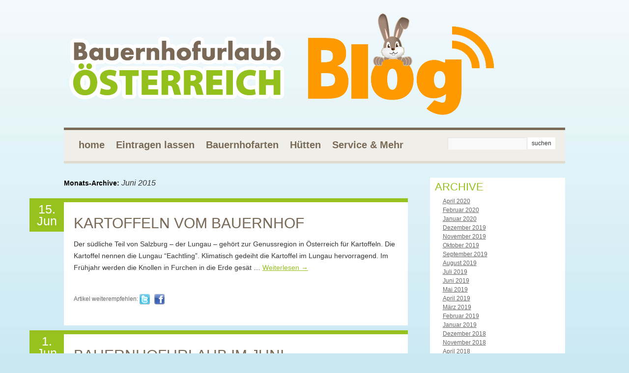

--- FILE ---
content_type: text/html; charset=UTF-8
request_url: https://blog.bauernhofurlaub-oesterreich.at/2015/06/
body_size: 4702
content:
<!DOCTYPE html>
<html lang="de-DE">
<head>
<meta charset="UTF-8" />
<title>Juni | 2015 | Bauernhofurlaub Österreich Blog</title>
<link rel="profile" href="https://gmpg.org/xfn/11" />
<link rel="stylesheet" type="text/css" media="all" href="https://blog.bauernhofurlaub-oesterreich.at/wp-content/themes/netcontact/style.css" />
<link rel="pingback" href="https://blog.bauernhofurlaub-oesterreich.at/xmlrpc.php" />
<link rel="alternate" type="application/rss+xml" title="Bauernhofurlaub Österreich Blog &raquo; Feed" href="https://blog.bauernhofurlaub-oesterreich.at/feed/" />
<link rel="alternate" type="application/rss+xml" title="Bauernhofurlaub Österreich Blog &raquo; Kommentar-Feed" href="https://blog.bauernhofurlaub-oesterreich.at/comments/feed/" />
<link rel='stylesheet' id='slb_core-css'  href='https://blog.bauernhofurlaub-oesterreich.at/wp-content/plugins/simple-lightbox/client/css/app.css?ver=2.3.1' type='text/css' media='all' />
<script type='text/javascript' src='https://blog.bauernhofurlaub-oesterreich.at/wp-includes/js/jquery/jquery.js?ver=1.11.0'></script>
<script type='text/javascript' src='https://blog.bauernhofurlaub-oesterreich.at/wp-includes/js/jquery/jquery-migrate.min.js?ver=1.2.1'></script>
<script type='text/javascript' src='https://blog.bauernhofurlaub-oesterreich.at/wp-content/plugins/menubar/templates/Superfish/superfish.js?ver=3.9.34'></script>
<link rel="EditURI" type="application/rsd+xml" title="RSD" href="https://blog.bauernhofurlaub-oesterreich.at/xmlrpc.php?rsd" />
<link rel="wlwmanifest" type="application/wlwmanifest+xml" href="https://blog.bauernhofurlaub-oesterreich.at/wp-includes/wlwmanifest.xml" /> 
<meta name="generator" content="WordPress 3.9.34" />

<!-- WP Menubar 5.1: start CSS -->
<link rel="stylesheet" href="https://blog.bauernhofurlaub-oesterreich.at/wp-content/plugins/menubar/templates/Basic_46/b-blue.css" type="text/css" media="screen" />
<link rel="stylesheet" href="https://blog.bauernhofurlaub-oesterreich.at/wp-content/plugins/menubar/templates/Basic_46/b-red.css" type="text/css" media="screen" />
<!-- WP Menubar 5.1: end CSS -->
</head>

<body class="archive date">
<div id="wrapper" class="hfeed">
	<div id="header">
<div id="suchfelde">
<form id="searchform" method="get" action="https://blog.bauernhofurlaub-oesterreich.at">
    <div>
       <input type="text" name="s" id="s" />
       <input type="submit" value="suchen" id="vers" />
    </div>
</form>
</div>
	</div><!-- #header -->
	<div id="navii"><!-- WP Menubar 5.1: start menu LFN, template Basic_46, CSS b-blue.css -->

<div class="b-blue-before"></div>
<div class="b-blue">
<a  href="https://blog.bauernhofurlaub-oesterreich.at" >home</a>
<a  href="https://www.bauernhofurlaub-oesterreich.at/bauernhof-eintragen.html" >Eintragen lassen</a>
<a  href="https://www.bauernhofurlaub-oesterreich.at/bauernhoefe-oesterreich.html" >Bauernhofarten</a>
<a  href="https://www.bauernhofurlaub-oesterreich.at/alm-chalets.html" >Hütten</a>
<a  href="https://www.bauernhofurlaub-oesterreich.at/agenturleistungen.html" >Service & Mehr</a>

</div>
<div class="b-blue-after"></div>
<!-- WP Menubar 5.1: end menu LFN, template Basic_46, CSS b-blue.css -->
</div>
<div id="main">

		<div id="container">
			<div id="content" role="main">


			<h1 class="page-title">
				Monats-Archive: <span>Juni 2015</span>			</h1>






			<div id="post-138" class="post-138 post type-post status-publish format-standard hentry category-allgemein tag-kartoffeln tag-lungauer-eachtling tag-urlaub-im-lungau tag-wandern-im-lungau">
			<div class="article-header">
				<h2 class="entry-title"><a href="https://blog.bauernhofurlaub-oesterreich.at/kartoffeln-vom-bauernhof/" title="Permalink zu Kartoffeln vom Bauernhof" rel="bookmark">Kartoffeln vom Bauernhof</a></h2>
				<small>15. Jun <!-- by s.dedic --></small>
			</div>

				<div class="entry-summary">
				<p>Der südliche Teil von Salzburg &#8211; der Lungau &#8211; gehört zur Genussregion in Österreich für Kartoffeln. Die Kartoffel nennen die Lungau &#8220;Eachtling&#8221;. Klimatisch gedeiht die Kartoffel im Lungau hervorragend. Im Frühjahr werden die Knollen in Furchen in die Erde gesät &hellip; <a href="https://blog.bauernhofurlaub-oesterreich.at/kartoffeln-vom-bauernhof/">Weiterlesen <span class="meta-nav">&rarr;</span></a></p>
			</div><!-- .entry-summary -->
	
			<div class="social-media">
				<div class="empfehlen">
					<span>Artikel weiterempfehlen:&nbsp;</span>
					
					<a href="http://www.twitter.com/home?status=https://blog.bauernhofurlaub-oesterreich.at/kartoffeln-vom-bauernhof/" target="_blank" class="twittern">Artikel auf Twitter teilen</a>
					<a href="http://www.facebook.com/share.php?u=https://blog.bauernhofurlaub-oesterreich.at/kartoffeln-vom-bauernhof/" target="_blank" class="facebook-weiterempfehlen">Artikel auf Facebook teilen</a>
				</div>

				<div class="gefaellt-mir">
					<iframe src="http://www.facebook.com/plugins/like.php?href=https://blog.bauernhofurlaub-oesterreich.at/kartoffeln-vom-bauernhof/&amp;layout=standard&amp;show_faces=false&amp;&amp;action=like&amp;colorscheme=light&amp;height=25" scrolling="no" frameborder="0" style="border:none; height:26px;" allowTransparency="true"></iframe>
				</div>

					<span class="kommentare">
						<a href="https://blog.bauernhofurlaub-oesterreich.at/kartoffeln-vom-bauernhof/#respond" title="Kommentiere Kartoffeln vom Bauernhof">&#187; Kommentar verfassen</a>					</span>
			</div>
			<p class="postmetadata">
				<span class="tags-links">
					<span class="tags">Tags:</span> <a href="https://blog.bauernhofurlaub-oesterreich.at/tag/kartoffeln/" rel="tag">Kartoffeln</a>, <a href="https://blog.bauernhofurlaub-oesterreich.at/tag/lungauer-eachtling/" rel="tag">Lungauer Eachtling</a>, <a href="https://blog.bauernhofurlaub-oesterreich.at/tag/urlaub-im-lungau/" rel="tag">Urlaub im Lungau</a>, <a href="https://blog.bauernhofurlaub-oesterreich.at/tag/wandern-im-lungau/" rel="tag">Wandern im Lungau</a> 
				</span>	
				<br/>
				<span class="kategorie-bearbeiten">	
					<span class="kategorie">Kategorie:</span> <a href="https://blog.bauernhofurlaub-oesterreich.at/category/allgemein/" title="Alle Beiträge in Allgemein ansehen" rel="category tag">Allgemein</a>    
				</span>
			</p>
	
	


		</div><!-- #post-## -->

		
	


			<div id="post-135" class="post-135 post type-post status-publish format-standard hentry category-allgemein tag-bauernhofurlaub-oesterreich tag-heuernte-am-bauernhof tag-hochalmen tag-wandern-am-bauernhof">
			<div class="article-header">
				<h2 class="entry-title"><a href="https://blog.bauernhofurlaub-oesterreich.at/bauernhofurlaub-im-juni/" title="Permalink zu Bauernhofurlaub im Juni" rel="bookmark">Bauernhofurlaub im Juni</a></h2>
				<small>1. Jun <!-- by s.dedic --></small>
			</div>

				<div class="entry-summary">
				<p>Was erwartet die Gäste bei einem Bauernhofurlaub im Juni! Die längsten Tage im Jahr, die kürzesten Nächte, sonnenreich &#8211; grüne, saftige Wiesen, zufriedene Tiere auf der Weide. Die Lämmer haben den Stall verlassen und grasen bereits gemütlich mit der Herde &hellip; <a href="https://blog.bauernhofurlaub-oesterreich.at/bauernhofurlaub-im-juni/">Weiterlesen <span class="meta-nav">&rarr;</span></a></p>
			</div><!-- .entry-summary -->
	
			<div class="social-media">
				<div class="empfehlen">
					<span>Artikel weiterempfehlen:&nbsp;</span>
					
					<a href="http://www.twitter.com/home?status=https://blog.bauernhofurlaub-oesterreich.at/bauernhofurlaub-im-juni/" target="_blank" class="twittern">Artikel auf Twitter teilen</a>
					<a href="http://www.facebook.com/share.php?u=https://blog.bauernhofurlaub-oesterreich.at/bauernhofurlaub-im-juni/" target="_blank" class="facebook-weiterempfehlen">Artikel auf Facebook teilen</a>
				</div>

				<div class="gefaellt-mir">
					<iframe src="http://www.facebook.com/plugins/like.php?href=https://blog.bauernhofurlaub-oesterreich.at/bauernhofurlaub-im-juni/&amp;layout=standard&amp;show_faces=false&amp;&amp;action=like&amp;colorscheme=light&amp;height=25" scrolling="no" frameborder="0" style="border:none; height:26px;" allowTransparency="true"></iframe>
				</div>

					<span class="kommentare">
						<a href="https://blog.bauernhofurlaub-oesterreich.at/bauernhofurlaub-im-juni/#respond" title="Kommentiere Bauernhofurlaub im Juni">&#187; Kommentar verfassen</a>					</span>
			</div>
			<p class="postmetadata">
				<span class="tags-links">
					<span class="tags">Tags:</span> <a href="https://blog.bauernhofurlaub-oesterreich.at/tag/bauernhofurlaub-oesterreich/" rel="tag">Bauernhofurlaub Österreich</a>, <a href="https://blog.bauernhofurlaub-oesterreich.at/tag/heuernte-am-bauernhof/" rel="tag">Heuernte am Bauernhof</a>, <a href="https://blog.bauernhofurlaub-oesterreich.at/tag/hochalmen/" rel="tag">Hochalmen</a>, <a href="https://blog.bauernhofurlaub-oesterreich.at/tag/wandern-am-bauernhof/" rel="tag">Wandern am Bauernhof</a> 
				</span>	
				<br/>
				<span class="kategorie-bearbeiten">	
					<span class="kategorie">Kategorie:</span> <a href="https://blog.bauernhofurlaub-oesterreich.at/category/allgemein/" title="Alle Beiträge in Allgemein ansehen" rel="category tag">Allgemein</a>    
				</span>
			</p>
	
	


		</div><!-- #post-## -->

		
	


			</div><!-- #content -->
		</div><!-- #container -->


		<div id="primary" class="widget-area" role="complementary">
			<ul class="xoxo">

<li id="archives-2" class="widget-container widget_archive"><h3 class="widget-title">Archive</h3>		<ul>
	<li><a href='https://blog.bauernhofurlaub-oesterreich.at/2020/04/'>April 2020</a></li>
	<li><a href='https://blog.bauernhofurlaub-oesterreich.at/2020/02/'>Februar 2020</a></li>
	<li><a href='https://blog.bauernhofurlaub-oesterreich.at/2020/01/'>Januar 2020</a></li>
	<li><a href='https://blog.bauernhofurlaub-oesterreich.at/2019/12/'>Dezember 2019</a></li>
	<li><a href='https://blog.bauernhofurlaub-oesterreich.at/2019/11/'>November 2019</a></li>
	<li><a href='https://blog.bauernhofurlaub-oesterreich.at/2019/10/'>Oktober 2019</a></li>
	<li><a href='https://blog.bauernhofurlaub-oesterreich.at/2019/09/'>September 2019</a></li>
	<li><a href='https://blog.bauernhofurlaub-oesterreich.at/2019/08/'>August 2019</a></li>
	<li><a href='https://blog.bauernhofurlaub-oesterreich.at/2019/07/'>Juli 2019</a></li>
	<li><a href='https://blog.bauernhofurlaub-oesterreich.at/2019/06/'>Juni 2019</a></li>
	<li><a href='https://blog.bauernhofurlaub-oesterreich.at/2019/05/'>Mai 2019</a></li>
	<li><a href='https://blog.bauernhofurlaub-oesterreich.at/2019/04/'>April 2019</a></li>
	<li><a href='https://blog.bauernhofurlaub-oesterreich.at/2019/03/'>März 2019</a></li>
	<li><a href='https://blog.bauernhofurlaub-oesterreich.at/2019/02/'>Februar 2019</a></li>
	<li><a href='https://blog.bauernhofurlaub-oesterreich.at/2019/01/'>Januar 2019</a></li>
	<li><a href='https://blog.bauernhofurlaub-oesterreich.at/2018/12/'>Dezember 2018</a></li>
	<li><a href='https://blog.bauernhofurlaub-oesterreich.at/2018/11/'>November 2018</a></li>
	<li><a href='https://blog.bauernhofurlaub-oesterreich.at/2018/04/'>April 2018</a></li>
	<li><a href='https://blog.bauernhofurlaub-oesterreich.at/2018/03/'>März 2018</a></li>
	<li><a href='https://blog.bauernhofurlaub-oesterreich.at/2017/09/'>September 2017</a></li>
	<li><a href='https://blog.bauernhofurlaub-oesterreich.at/2017/08/'>August 2017</a></li>
	<li><a href='https://blog.bauernhofurlaub-oesterreich.at/2017/07/'>Juli 2017</a></li>
	<li><a href='https://blog.bauernhofurlaub-oesterreich.at/2017/05/'>Mai 2017</a></li>
	<li><a href='https://blog.bauernhofurlaub-oesterreich.at/2017/01/'>Januar 2017</a></li>
	<li><a href='https://blog.bauernhofurlaub-oesterreich.at/2016/12/'>Dezember 2016</a></li>
	<li><a href='https://blog.bauernhofurlaub-oesterreich.at/2016/10/'>Oktober 2016</a></li>
	<li><a href='https://blog.bauernhofurlaub-oesterreich.at/2016/08/'>August 2016</a></li>
	<li><a href='https://blog.bauernhofurlaub-oesterreich.at/2016/06/'>Juni 2016</a></li>
	<li><a href='https://blog.bauernhofurlaub-oesterreich.at/2016/05/'>Mai 2016</a></li>
	<li><a href='https://blog.bauernhofurlaub-oesterreich.at/2016/04/'>April 2016</a></li>
	<li><a href='https://blog.bauernhofurlaub-oesterreich.at/2016/03/'>März 2016</a></li>
	<li><a href='https://blog.bauernhofurlaub-oesterreich.at/2016/02/'>Februar 2016</a></li>
	<li><a href='https://blog.bauernhofurlaub-oesterreich.at/2016/01/'>Januar 2016</a></li>
	<li><a href='https://blog.bauernhofurlaub-oesterreich.at/2015/11/'>November 2015</a></li>
	<li><a href='https://blog.bauernhofurlaub-oesterreich.at/2015/10/'>Oktober 2015</a></li>
	<li><a href='https://blog.bauernhofurlaub-oesterreich.at/2015/08/'>August 2015</a></li>
	<li><a href='https://blog.bauernhofurlaub-oesterreich.at/2015/07/'>Juli 2015</a></li>
	<li><a href='https://blog.bauernhofurlaub-oesterreich.at/2015/06/'>Juni 2015</a></li>
	<li><a href='https://blog.bauernhofurlaub-oesterreich.at/2015/05/'>Mai 2015</a></li>
	<li><a href='https://blog.bauernhofurlaub-oesterreich.at/2015/04/'>April 2015</a></li>
	<li><a href='https://blog.bauernhofurlaub-oesterreich.at/2015/03/'>März 2015</a></li>
	<li><a href='https://blog.bauernhofurlaub-oesterreich.at/2015/02/'>Februar 2015</a></li>
	<li><a href='https://blog.bauernhofurlaub-oesterreich.at/2015/01/'>Januar 2015</a></li>
	<li><a href='https://blog.bauernhofurlaub-oesterreich.at/2014/12/'>Dezember 2014</a></li>
	<li><a href='https://blog.bauernhofurlaub-oesterreich.at/2014/11/'>November 2014</a></li>
	<li><a href='https://blog.bauernhofurlaub-oesterreich.at/2014/10/'>Oktober 2014</a></li>
	<li><a href='https://blog.bauernhofurlaub-oesterreich.at/2014/09/'>September 2014</a></li>
	<li><a href='https://blog.bauernhofurlaub-oesterreich.at/2014/08/'>August 2014</a></li>
	<li><a href='https://blog.bauernhofurlaub-oesterreich.at/2014/07/'>Juli 2014</a></li>
		</ul>
</li><li id="calendar-2" class="widget-container widget_calendar"><div id="calendar_wrap"><table id="wp-calendar">
	<caption>Juni 2015</caption>
	<thead>
	<tr>
		<th scope="col" title="Montag">M</th>
		<th scope="col" title="Dienstag">D</th>
		<th scope="col" title="Mittwoch">M</th>
		<th scope="col" title="Donnerstag">D</th>
		<th scope="col" title="Freitag">F</th>
		<th scope="col" title="Samstag">S</th>
		<th scope="col" title="Sonntag">S</th>
	</tr>
	</thead>

	<tfoot>
	<tr>
		<td colspan="3" id="prev"><a href="https://blog.bauernhofurlaub-oesterreich.at/2015/05/" title="Zeige Beiträge für Mai 2015">&laquo; Mai</a></td>
		<td class="pad">&nbsp;</td>
		<td colspan="3" id="next"><a href="https://blog.bauernhofurlaub-oesterreich.at/2015/07/" title="Zeige Beiträge für Juli 2015">Jul &raquo;</a></td>
	</tr>
	</tfoot>

	<tbody>
	<tr><td><a href="https://blog.bauernhofurlaub-oesterreich.at/2015/06/01/" title="Bauernhofurlaub im Juni">1</a></td><td>2</td><td>3</td><td>4</td><td>5</td><td>6</td><td>7</td>
	</tr>
	<tr>
		<td>8</td><td>9</td><td>10</td><td>11</td><td>12</td><td>13</td><td>14</td>
	</tr>
	<tr>
		<td><a href="https://blog.bauernhofurlaub-oesterreich.at/2015/06/15/" title="Kartoffeln vom Bauernhof">15</a></td><td>16</td><td>17</td><td>18</td><td>19</td><td>20</td><td>21</td>
	</tr>
	<tr>
		<td>22</td><td>23</td><td>24</td><td>25</td><td>26</td><td>27</td><td>28</td>
	</tr>
	<tr>
		<td>29</td><td>30</td>
		<td class="pad" colspan="5">&nbsp;</td>
	</tr>
	</tbody>
	</table></div></li><li id="text-2" class="widget-container widget_text">			<div class="textwidget">[custom-facebook-feed]</div>
		</li>			</ul>
		</div><!-- #primary .widget-area -->

	</div><!-- #main -->

	<div id="footer" role="contentinfo">
	<div class="inside">
    <div id="hassse"><img src="https://blog.bauernhofurlaub-oesterreich.at/wp-content/themes/netcontact/images/hase.png" width="221" height="295" alt="Hase" /></div>
    <div id="copy"><a href="https://www.netcontact.at" target="_blank" title="team netcontact.at"><img src="https://blog.bauernhofurlaub-oesterreich.at/wp-content/themes/netcontact/images/copy.png" width="120" height="20" alt="team netcontact.at" /></a></div>
    <div class="logo-kl"><img src="https://blog.bauernhofurlaub-oesterreich.at/wp-content/themes/netcontact/images/logo-kl.png" width="171" height="45" alt="Logo" /></div><br />
    <p id="footermenu">Gewerbestraße 594, 5582 St. Michael, Tel.: +43 (0) 664 - 44 10 714 <br />
E-Mail: <a href="mailto:info@bauernhofurlaub-oesterreich.at">info@bauernhofurlaub-oesterreich.at</a>, Web: <a href="https://www.bauernhofurlaub-oesterreich.at">www.bauernhofurlaub-oesterreich.at</a></p>

<div id="fooindi"><!-- WP Menubar 5.1: start menu Footer, template Basic_46, CSS b-red.css -->

<div class="b-red-before"></div>
<div class="b-red">
<a  href="https://blog.bauernhofurlaub-oesterreich.at" >Home</a>
<a  href="https://www.bauernhofurlaub-oesterreich.at/bauernhof-eintragen.html" >Eintragen lassen</a>
<a  href="https://www.bauernhofurlaub-oesterreich.at/bauernhoefe-oesterreich.html" >Bauernhofarten</a>
<a  href="https://www.bauernhofurlaub-oesterreich.at/alm-chalets.html" >Hütten</a>
<a  href="https://www.bauernhofurlaub-oesterreich.at/agenturleistungen.html" >Service & mehr</a>

</div>
<div class="b-red-after"></div>
<!-- WP Menubar 5.1: end menu Footer, template Basic_46, CSS b-red.css -->
 </div>
</div>

</div><!-- #footer -->

</div><!-- #wrapper -->

<script type='text/javascript' src='https://blog.bauernhofurlaub-oesterreich.at/wp-content/plugins/simple-lightbox/client/js/prod/lib.core.js?ver=2.3.1'></script>
<script type='text/javascript' src='https://blog.bauernhofurlaub-oesterreich.at/wp-content/plugins/simple-lightbox/client/js/prod/lib.view.js?ver=2.3.1'></script>
<script type='text/javascript' src='https://blog.bauernhofurlaub-oesterreich.at/wp-content/plugins/simple-lightbox/themes/baseline/js/prod/client.js?ver=2.3.1'></script>
<script type='text/javascript' src='https://blog.bauernhofurlaub-oesterreich.at/wp-content/plugins/simple-lightbox/themes/default/js/prod/client.js?ver=2.3.1'></script>
<script type='text/javascript' src='https://blog.bauernhofurlaub-oesterreich.at/wp-content/plugins/simple-lightbox/template-tags/item/js/prod/tag.item.js?ver=2.3.1'></script>
<script type='text/javascript' src='https://blog.bauernhofurlaub-oesterreich.at/wp-content/plugins/simple-lightbox/template-tags/ui/js/prod/tag.ui.js?ver=2.3.1'></script>
<script type='text/javascript' src='https://blog.bauernhofurlaub-oesterreich.at/wp-content/plugins/simple-lightbox/content-handlers/image/js/prod/handler.image.js?ver=2.3.1'></script>
<script type="text/javascript" id="slb_footer">/* <![CDATA[ */if ( !!window.jQuery ) {(function($){$(document).ready(function(){if ( !!window.SLB && SLB.has_child('View.init') ) { SLB.View.init({"ui_autofit":true,"ui_animate":true,"slideshow_autostart":true,"slideshow_duration":"6","group_loop":true,"ui_overlay_opacity":"0.8","ui_title_default":false,"theme_default":"slb_default","ui_labels":{"loading":"Loading","close":"Close","nav_next":"Next","nav_prev":"Previous","slideshow_start":"Start slideshow","slideshow_stop":"Stop slideshow","group_status":"Item %current% of %total%"}}); }
if ( !!window.SLB && SLB.has_child('View.assets') ) { {$.extend(SLB.View.assets, {"https:\/\/blog.bauernhofurlaub-oesterreich.at\/wp-content\/uploads\/2015\/05\/Eachtlingklauben1-2.jpg":{"id":140,"_entries":[],"type":"image","source":"https:\/\/blog.bauernhofurlaub-oesterreich.at\/wp-content\/uploads\/2015\/05\/Eachtlingklauben1-2.jpg","internal":true,"sizes":{"thumbnail":{"file":"Eachtlingklauben1-2-150x150.jpg","width":150,"height":150,"mime-type":"image\/jpeg"},"medium":{"file":"Eachtlingklauben1-2-300x199.jpg","width":300,"height":199,"mime-type":"image\/jpeg"},"large":{"file":"Eachtlingklauben1-2-1024x681.jpg","width":1024,"height":681,"mime-type":"image\/jpeg"},"post-thumbnail":{"file":"Eachtlingklauben1-2-940x198.jpg","width":940,"height":198,"mime-type":"image\/jpeg"},"original":{"file":"2015\/05\/Eachtlingklauben1-2.jpg","width":1063,"height":707}},"image_meta":{"aperture":0,"credit":"","camera":"","caption":"","created_timestamp":0,"copyright":"","focal_length":0,"iso":0,"shutter_speed":0,"title":""},"description":"","title":"Eachtlingklauben1 (2)","caption":""},"https:\/\/blog.bauernhofurlaub-oesterreich.at\/wp-content\/uploads\/2015\/05\/Wildbachhuette009.jpg":{"id":136,"_entries":[],"type":"image","source":"https:\/\/blog.bauernhofurlaub-oesterreich.at\/wp-content\/uploads\/2015\/05\/Wildbachhuette009.jpg","internal":true,"sizes":{"thumbnail":{"file":"Wildbachhuette009-150x150.jpg","width":150,"height":150,"mime-type":"image\/jpeg"},"medium":{"file":"Wildbachhuette009-199x300.jpg","width":199,"height":300,"mime-type":"image\/jpeg"},"large":{"file":"Wildbachhuette009-682x1024.jpg","width":682,"height":1024,"mime-type":"image\/jpeg"},"post-thumbnail":{"file":"Wildbachhuette009-787x198.jpg","width":787,"height":198,"mime-type":"image\/jpeg"},"original":{"file":"2015\/05\/Wildbachhuette009.jpg","width":787,"height":1181}},"image_meta":{"aperture":8,"credit":"","camera":"Canon EOS 5D","caption":"","created_timestamp":946776250,"copyright":"","focal_length":"17","iso":"125","shutter_speed":"0.00125","title":""},"description":"","title":"Wildbachhuette009","caption":""}});} }
/* THM */
if ( !!window.SLB && SLB.has_child('View.extend_theme') ) { SLB.View.extend_theme('slb_baseline',{"name":"Baseline","parent":"","styles":[{"handle":"base","uri":"https:\/\/blog.bauernhofurlaub-oesterreich.at\/wp-content\/plugins\/simple-lightbox\/themes\/baseline\/css\/style.css","deps":[]}],"layout_raw":"<div class=\"slb_container\"><div class=\"slb_content\">{{item.content}}<div class=\"slb_nav\"><span class=\"slb_prev\">{{ui.nav_prev}}<\/span><span class=\"slb_next\">{{ui.nav_next}}<\/span><\/div><div class=\"slb_controls\"><span class=\"slb_close\">{{ui.close}}<\/span><span class=\"slb_slideshow\">{{ui.slideshow_control}}<\/span><\/div><div class=\"slb_loading\">{{ui.loading}}<\/div><\/div><div class=\"slb_details\"><div class=\"inner\"><div class=\"slb_data\"><div class=\"slb_data_content\"><span class=\"slb_data_title\">{{item.title}}<\/span><span class=\"slb_group_status\">{{ui.group_status}}<\/span><div class=\"slb_data_desc\">{{item.description}}<\/div><\/div><\/div><div class=\"slb_nav\"><span class=\"slb_prev\">{{ui.nav_prev}}<\/span><span class=\"slb_next\">{{ui.nav_next}}<\/span><\/div><\/div><\/div><\/div>"}); }if ( !!window.SLB && SLB.has_child('View.extend_theme') ) { SLB.View.extend_theme('slb_default',{"name":"Default (Light)","parent":"slb_baseline","styles":[{"handle":"font","uri":"https:\/\/fonts.googleapis.com\/css?family=Yanone+Kaffeesatz","deps":[]},{"handle":"base","uri":"https:\/\/blog.bauernhofurlaub-oesterreich.at\/wp-content\/plugins\/simple-lightbox\/themes\/default\/css\/style.css","deps":[]}]}); }})})(jQuery);}/* ]]> */</script>
<script type="text/javascript" id="slb_context">/* <![CDATA[ */if ( !!window.jQuery ) {(function($){$(document).ready(function(){if ( !!window.SLB ) { {$.extend(SLB, {"context":["public","user_guest"]});} }})})(jQuery);}/* ]]> */</script>
</body>
</html>


--- FILE ---
content_type: text/css
request_url: https://blog.bauernhofurlaub-oesterreich.at/wp-content/themes/netcontact/style.css
body_size: 6477
content:
/*
Theme Name: Design FNL
Theme URI: http://wordpress.org/
Description: Design FNL von netcontact.at
Author: netcontact.at Team
Version: 1.0
*/


/* Reset default browser CSS. Based on work by Eric Meyer: http://meyerweb.com/eric/tools/css/reset/index.html
-------------------------------------------------------------- */

html, body, div, span, applet, object, iframe,
h1, h2, h3, h4, h5, h6, p, blockquote, pre,
a, abbr, acronym, address, big, cite, code,
del, dfn, em, font, img, ins, kbd, q, s, samp,
small, strike, strong, sub, sup, tt, var,
b, u, i, center,
dl, dt, dd, ol, ul, li,
fieldset, form, label, legend,
table, caption, tbody, tfoot, thead, tr, th, td {
	margin: 0;
	padding: 0;
	border: 0;
	vertical-align: baseline;
	background: transparent;
}
body {
	line-height: 1;

}
h1, h2, h3, h4, h5, h6 {
	font-weight: normal;
	clear: both;
}
ol, ul {
	list-style: none;
}
blockquote {
	quotes: none;
}
blockquote:before, blockquote:after {
	content: '';
	content: none;
}
del {
	text-decoration: line-through;
}
/* tables still need 'cellspacing="0"' in the markup */
table {
	border-collapse: collapse;
	border-spacing: 0;
}
a img { border: none; }



/*
LAYOUT: Two columns
DESCRIPTION: Two-column fixed layout with one sidebar right of content
*/

#container {
	float: left;
	/* margin: 0 -240px 0 0; */
	width: 700px;
	margin-top:22px;
	display:block;
	padding-right:5px;
	margin-bottom:35px;
}
#content {
	width:660px;
	display:inline;
}
#primary,
#secondary {
	float: right;
	overflow: hidden;
	width: 275px;
}
#primary {
	margin-bottom:80px;
}
#secondary {
	clear: left;
}
#footer {
	clear: both;
	width: 100%;
	height:190px;
	margin-right:auto;
	margin-left:auto;
	border-bottom:30px solid #FFF;
}
#footer p a {
	color:#FFFFFF;
}
#footer .inside {
	width:1020px;
	margin-right:auto;
	margin-left:auto;
	text-align:left;
	position:relative;
	border-top:3px solid #FFF;
	}

/*
LAYOUT: One column, no sidebar
DESCRIPTION: One centered column with no sidebar
*/

.one-column #content {
	margin: 0 auto;
	width: 700px;
}

/*
LAYOUT: Full width, no sidebar
DESCRIPTION: Full width content with no sidebar; used for attachment pages
*/

.single-attachment #content {
	margin: 0 auto;
	width: 900px;
}


/* =Fonts
-------------------------------------------------------------- */
body,
input,
textarea,
.page-title span,
.pingback a.url {
	font-family: Arial;
}

h3#comments-title,
h3#reply-title,
#access .menu,
#access div.menu ul,
#cancel-comment-reply-link,
.form-allowed-tags,
#site-info,
#site-title,
#wp-calendar,
.comment-meta,
.comment-body tr th,
.comment-body thead th,
.entry-content label,
.entry-content tr th,
.entry-content thead th,
.entry-meta,
.entry-title,
.entry-utility,
#respond label,
.navigation,
.page-title,
.pingback p,
.reply,
.widget-title,
.wp-caption-text,
input[type=submit]
{
	font-family: Arial;
}
pre {
	font-family: Arial;
}
code {
	font-family: Arial;
}



/* =Structure
-------------------------------------------------------------- */

/* The main theme structure */
#access .menu-header,
div.menu,
#colophon,
#branding,
#main,
#wrapper {
	margin: 0 auto;
	width: 100%;

}
#main {
	padding-bottom:20px;
	width:1020px;
	margin-left:auto;
	margin-right:auto;
	}
#wrapper {
}

/* Structure the footer area */
#footer-widget-area {
	overflow: hidden;
}
#footer-widget-area .widget-area {
	float: left;
	margin-right: 20px;
	width: 220px;
}
#footer-widget-area #fourth {
	margin-right: 0;
}
#site-info {
	float: left;
	width: 700px;
	font-weight: bold;
	font-size: 14px;
}
#site-generator {
	float: right;
	width: 220px;
}

.hfeed {
	background-image:url(images/bg.png);
	background-repeat:repeat-x;
	background-position:bottom center;
	width:100%;
	}

/* =Global Elements
-------------------------------------------------------------- */

/* Main global 'theme' and typographic styles  */
body {
	background: #EEE1CA;
	background-image:url(images/hg.jpg);
	background-repeat:repeat-x;
	background-color:#C8E8F2;
}

body,
input,
textarea {
	color: #666;
	font-size: 12px;
	line-height: 18px;
}
hr {
	background-color: #E7E7E7;
	border:0;
	height: 1px;
	margin-bottom: 18px;
	clear:both;
}

/* Text elements */
p {
	margin-bottom: 18px;
}
ul {
	list-style: square;
	margin: 0 0 18px 1.5em;
}
ol {
	list-style: decimal;
	margin: 0 0 18px 1.5em;
}
ol ol {
	list-style:upper-alpha;
}
ol ol ol {
	list-style:lower-roman;
}
ol ol ol ol {
	list-style:lower-alpha;
}
ul ul,
ol ol,
ul ol,
ol ul {
	margin-bottom:0;
}
dl {
	margin:0 0 24px 0;
}
dt {
	font-weight: bold;
}
dd {
	margin-bottom: 18px;
}
strong {
	font-weight: bold;
}
cite,
em,
i {
	font-style: italic;
}
big {
	font-size: 131.25%;
}
ins {
	background: #ffc;
	text-decoration: none;
}
blockquote {
	font-style: italic;
	padding: 0 3em;
}
blockquote cite,
blockquote em,
blockquote i {
	font-style: normal;
}
pre {
	background: #f7f7f7;
	color: #222;
	line-height: 18px;
	margin-bottom: 18px;
	padding: 1.5em;
}
abbr,
acronym {
	border-bottom: 1px dotted #666;
	cursor: help;
}

sup,
sub {
	height: 0;
	line-height: 1;
	vertical-align: baseline;
	position: relative;
}
sup {
	bottom: 1ex;
}
sub {
	top: .5ex;
}
input[type="text"],
textarea {
	padding: 2px;
	background: #f9f9f9;
	border: 1px solid #ccc;
	box-shadow: inset 1px 1px 1px rgba(0,0,0,0.1);
	-moz-box-shadow: inset 1px 1px 1px rgba(0,0,0,0.1);
	-webkit-box-shadow: inset 1px 1px 1px rgba(0,0,0,0.1);
}
a:link {
	color:#96C11F;
	text-decoration:underline;
}
a:visited {
	color:#96C11F;
	text-decoration:underline;
}
a:active,
a:hover {
	color: #96C11F;
	text-decoration:underline;
}

/* Text meant only for screen readers */
.screen-reader-text {
	position: absolute;
	left: -9000px;
}



/* =Header
-------------------------------------------------------------- */

#header {
	height:250px;
	background:url("images/header.png") no-repeat top left;
	position:relative;
	width:1020px;
	margin-left:auto;
	margin-right:auto;
}
#headerlogo {

	height:109px;
	width:222px;
	display:block;
	position:absolute;
	top:38px;
	left:21px;
	text-indent:-19999px;
	outline:none;
}
#find-us {
	background:url("images/find-us-on-facebook.png") no-repeat top left;
	height:75px;
	width:75px;
	display:block;
	outline:none;
	text-indent:-19999px;
	position:absolute;
	top:200px;
	left:20px;
}
#topimage {
	position:absolute;
	right:67px;
	top:15px;
}
#header-menu {
	position:absolute;
	bottom:10px;
	left:20px;
	height:19px;
	display:block;
	width:688px;
}
#header-menu a {
	text-indent:-19999px;
	background:url("images/steffner-wallner-header-menu.png") no-repeat top left;
	display:block;
	float:left;
	outline:none;
}
#header-menu a#m_index-blog {
		background-position: 0 0;
		width: 255px;
}
#header-menu a#m_bildergalerie {
		background-position: -294px 0;
		width: 125px;
		margin-left:40px;
}
#header-menu a#m_videos {
		background-position: -462px 0;
		width: 65px;
		margin-left:40px;
}
#header-menu a#m_lage-anreise {
		background-position: -570px 0;
		width: 120px;
		margin-left:35px;
}

#feed-abonnieren {
	position:absolute;
	bottom:0;
	right:0;
	width:257px;
	height:44px;
	background:url("images/feed-background.png") no-repeat 15px 3px;
	line-height:20px;
}
#rss-feed {
	background:url("images/rss-icon.png") no-repeat left center;
	padding-left:20px;
}
#email-abonnieren {
	background:url("images/mail-icon.png") no-repeat left center;
	padding-left:20px;
}
#feed-abonnieren a {
	color:#FFF;
	margin-left:75px;
}
#site-title {
	float: left;
	margin: 0 0 18px 0;
	width: 700px;
	font-size: 30px;
	line-height: 36px;
}
#site-title a {
	color: #000;
	font-weight: bold;
	text-decoration: none;
}
#site-description {
	clear: right;
	float: right;
	font-style: italic;
	margin: 14px 0 18px 0;
	width: 220px;
}

/* This is the custom header image */
#branding img {
	clear: both;
	border-top: 4px solid #000;
	display: block;
	border-bottom: 1px solid #000;
}



/* =Menu
-------------------------------------------------------------- */

#access {
	background: #000;
	margin: 0 auto;
	width: 940px;
	display:block;
	float:left;
}
#access .menu-header,
div.menu {
	font-size: 13px;
	margin-left: 12px;
}
#access .menu-header ul,
div.menu ul {
	list-style: none;
	margin: 0;
}
#access .menu-header li,
div.menu li {
	float:left;
	position: relative;
}
#access a {
	display:block;
	text-decoration:none;
	color:#aaa;
	padding:0 10px;
	line-height:38px;
}
#access ul ul {
	display:none;
	position:absolute;
	top:38px;
	left:0;
	float:left;
	box-shadow: 0px 3px 3px rgba(0,0,0,0.2);
	-moz-box-shadow: 0px 3px 3px rgba(0,0,0,0.2);
	-webkit-box-shadow: 0px 3px 3px rgba(0,0,0,0.2);
	width: 180px;
	z-index: 99999;
}
#access ul ul li {
	min-width: 180px;	
}
#access ul ul ul {
	left:100%;
	top:0;
}
#access ul ul a {
	background:#333;
	height:auto;
	line-height:1em;
	padding:10px;
	width: 160px;
}
#access li:hover > a,
#access ul ul :hover > a {
	color:#fff;
	background:#333;
}
#access ul li:hover > ul {
	display:block;
}
#access ul li.current_page_item > a,
#access ul li.current-menu-ancestor > a,
#access ul li.current-menu-item > a,
#access ul li.current-menu-parent > a {
	color: #fff;
}

* html #access ul li.current_page_item a,
* html #access ul li.current-menu-ancestor a,
* html #access ul li.current-menu-item a,
* html #access ul li.current-menu-parent a,
* html #access ul li a:hover {
	color:#fff;
}

/* =Content
-------------------------------------------------------------- */

#main {

	/* padding: 40px 0 0 0; */
}
#content {
	margin-bottom: 36px;
}
#content,
#content input,
#content textarea {
	color: #333;
	font-size: 12px;
	line-height: 24px;
}
#content p,
#content ul,
#content ol,
#content dd,
#content pre,
#content hr {
	margin-bottom:24px;
}
#content ul ul,
#content ol ol,
#content ul ol,
#content ol ul {
	margin-bottom:0;
}
#content pre,
#content kbd,
#content tt,
#content var {
	font-size: 15px;
	line-height: 21px;
}
#content code {
	font-size: 13px;
}
#content dt,
#content th {
	color: #000;
}
#content h1,
#content h2,
#content h3,
#content h4,
#content h5,
#content h6 {
	color: #000;
	margin: 0 0 20px 0;
	line-height: 1.5em;
}
#content table {
	border: 1px solid #e7e7e7;
	text-align: left;
	margin: 0 -1px 24px 0;
	width: 100%;
}
#content tr th,
#content thead th {
	color: #888;
	font-size: 12px;
	font-weight: bold;
	line-height: 18px;
	padding: 9px 24px;
}
#content tr td {
	border-top: 1px solid #e7e7e7;
	padding: 6px 24px;
}
#content tr.odd td {
	background: #F2F7FC;
}
.hentry {
	margin: 0 0 10px 0;
}
.home .sticky {
	background: #F2F7FC;
	border-top: 4px solid #000;
	padding: 18px 20px;
	margin-left: -20px;
	margin-right: -20px;
}
.single .hentry {
	margin: 0 0 36px 0;
}

.page-title {
	color: #000;
	font-size: 14px;
	font-weight: bold;
	margin: 0 0 36px 0;
}
.page-title span {
	color: #333;
	font-size: 16px;
	font-style: italic;
	font-weight: normal;
}
.page-title a:link,
.page-title a:visited {
	color:#888;
	text-decoration: none;
}
.page-title a:active,
.page-title a:hover {
	color: #4B5916;
}
#content .entry-title {
	color: #796A58;
	font-size: 30px;
	line-height: 1.2em;
	font-weight: normal;
	margin-bottom: 0;
	font-family:Arial;
	margin-left:10px;
	text-transform:uppercase;
	padding-top:25px;
	padding-left:10px;
}
.comment-reply-title {
	color: #796A58;
	font-size: 30px;
	line-height: 1.2em;
	font-weight: normal;
	margin-bottom: 0;
	font-family:Arial;
	text-transform:uppercase;
}



.entry-title a:link,
.entry-title a:visited {
	color:#796A58;
	text-decoration: none;
}
.entry-title a:active,
.entry-title a:hover {
	color: #796A58;
}
.entry-meta {
	color: #888;
	font-size: 12px;
	margin-left:10px;
}
.entry-meta abbr,
.entry-utility abbr {
	border: none;
}
.entry-meta abbr:hover,
.entry-utility abbr:hover {
	border-bottom: 1px dotted #666;
}
.entry-content,
.entry-summary {
	clear: both;
	padding: 12px 10px 0 10px;
	margin-left:10px;
	margin-right:10px;
	font-size:14px;
}
#content .entry-summary p:last-child {
	margin-bottom: 12px;
}
.entry-content fieldset {
	border: 1px solid #E7E7E7;
	margin: 0 0 24px 0;
	padding: 24px;
}
.entry-content fieldset legend {
	background: #fff;
	color: #000;
	font-weight: bold;
	padding: 0 24px;
}
.entry-content input {
	margin: 0 0 24px 0;
}
.entry-content input.file,
.entry-content input.button {
	margin-right: 24px;
}
.entry-content label {
	color: #888;
	font-size: 12px;
}
.entry-content select {
	margin: 0 0 24px 0;
}
.entry-content sup,
.entry-content sub {
	font-size: 10px;
}
.entry-content blockquote.left {
	float: left;
	margin-left: 0;
	margin-right: 24px;
	text-align: right;
	width: 33%;
}
.entry-content blockquote.right {
	float: right;
	margin-left: 24px;
	margin-right: 0;
	text-align: left;
	width: 33%;
}
.page-link {
	color: #000;
	font-weight:bold;
	margin:0 0 22px 0;
	word-spacing:0.5em;
}
.page-link a:link,
.page-link a:visited {
	background: #f1f1f1;
	color:#333;
	font-weight:normal;
	padding:0.5em 0.75em;
	text-decoration:none;
}
.home .sticky .page-link a {
	background: #D9E8F7;
}
.page-link a:active,
.page-link a:hover {
	color: #FF4B33;
}
.page .edit-link {
	clear: both;
	display: block;
}
#entry-author-info {
	background: #F2F7FC;
	border-top: 4px solid #000;
	padding: 18px 20px;
	margin: 24px 0;
	overflow: hidden;
	clear: both;
	font-size: 14px;
	line-height: 20px;
}
#entry-author-info #author-avatar {
	background: #fff;
	border: 1px solid #e7e7e7;
	float: left;
	margin: 0 -104px 0 0;
	padding: 11px;
	height: 60px;
}
#entry-author-info #author-description {
	float: left;
	margin: 0 0 0 104px;
}
#entry-author-info h2 {
	color: #000;
	font-weight: bold;
	font-size: 100%;
	margin-bottom: 0;
}
.entry-utility {
	color: #888;
	font-size: 12px;
	line-height: 18px;
	clear: both;
}
.entry-meta a,
.entry-utility a {
	color: #888;
}
.entry-meta a:hover,
.entry-utility a:hover {
	color: #FF4B33;
}
#content .video-player {
	padding: 0;
}



/* Asides
-------------------------------------------------------------- */

.home #content .category-asides p {
	font-size: 14px;
	line-height: 20px;
	margin-bottom: 10px;
	margin-top:0;
}
.home .hentry.category-asides {
	padding: 0;
}
.home #content .category-asides .entry-content {
	padding-top: 0;
}




/* Gallery listing
-------------------------------------------------------------- */

.category-gallery {
	margin-bottom: 48px;
}
.category-gallery h2 {
	margin-top: 10px;
}
.category-gallery .entry-meta {
}
.category-gallery .size-thumbnail img {
	border: 10px solid #f1f1f1;
	margin-bottom: 0;
}
.category-gallery .gallery-thumb {
	float: left;
	margin-right:20px;
	margin-top: -4px;
}
.home #content .category-gallery .entry-content p {
	display: inline;
}
.home #content .category-gallery .entry-utility {
	padding-top:4px;
}


/* Attachment pages
-------------------------------------------------------------- */

.entry-content .attachment img {
	margin-bottom: 0;
}
.attachment .entry-content .entry-caption {
	font-size: 140%;
	margin-top: 24px;
}
.attachment .entry-content .nav-previous a:before {
	content: '\2190\00a0';
}
.attachment .entry-content .nav-next a:after {
	content: '\00a0\2192';
}



/* Images
-------------------------------------------------------------- */

#content img {
	margin: 0;
	max-width: 640px;
}
#content .attachment img {
	max-width: 900px;
}
#content .alignleft,
#content img.alignleft {
	display: inline;
	float: left;
	margin-right: 24px;
	margin-top: 4px;
}
#content .alignright,
#content img.alignright {
	display: inline;
	float: right;
	margin-left: 24px;
	margin-top: 4px;
}
#content .aligncenter,
#content img.aligncenter {
	clear: both;
	display: block;
	margin-left: auto;
	margin-right: auto;
}
#content img.alignleft, 
#content img.alignright, 
#content img.aligncenter {
	margin-bottom: 12px;
}
#content .wp-caption {
	background: #f1f1f1;
	line-height: 18px;
	text-align: center;
	margin-bottom: 20px;
	padding: 4px;
}
#content .wp-caption img {
	margin: 5px 5px 0;
}
#content .wp-caption p.wp-caption-text {
	margin: 5px;
	color: #888;
	font-size: 12px;
}
#content .wp-smiley {
	margin:0;
}
#content .gallery {
	margin: auto;
}
#content .gallery .gallery-item {
	float: left;
	margin-top: 0;
	text-align: center;
	width: 33%;
}
/* #content .gallery img {
	border: 2px solid #cfcfcf;
}
 */#content .gallery .gallery-caption {
	color: #888;
	font-size: 12px;
	margin: 0 0 12px;
}
#content .gallery dl {
	margin: 0;
}
/* #content .gallery img {
	border: 10px solid #f1f1f1;
}
 */#content .gallery br+br {
	display: none;
}



/* =Navigation
-------------------------------------------------------------- */

.navigation {
	font-size:  12px;
	line-height: 18px;
	overflow: hidden;
	color: #888;
}
.navigation a:link,
.navigation a:visited {
	color: #888;
	text-decoration: none;
}
.navigation a:active,
.navigation a:hover {
	color: #FF4B33;
}
.nav-previous {
	float: left;
	width: 50%;
	margin-top:30px;
	color:#FFFFFF;
	font-size:16px;
}
.nav-previous a {
	color:#FFFFFF;
}
.nav-next {
	float: right;
	width: 50%;
	text-align:right;
	margin-top:30px;
	color:#FFFFFF;
	font-size:16px;
}
.nav-next a {
	color:#FFFFFF;
	}
#nav-above {
	margin: 0 0 18px 0;
}
#nav-above {
	display: none;
}
.paged #nav-above,
.single #nav-above {
	display: block;
}
#nav-below {
	margin: -18px 0 0 0;
}



/* =Comments
-------------------------------------------------------------- */
#comments {
	clear: both;
	display:none;
}
#comments .navigation {
	padding: 0 0 18px 0;
}
h3#comments-title,
h3#reply-title {
	color: #000;
	font-weight: bold;
	font-size: 20px;
	margin-bottom: 0;
}
h3#comments-title {
	padding: 24px 0;
}
.commentlist {
	list-style: none;
	margin: 0;
}
.commentlist li.comment {
	border-bottom: 1px solid #e7e7e7;
	line-height: 24px;
	margin: 0 0 24px 0;
	padding: 0 0 0 56px;
	position: relative;
}
.commentlist li:last-child {
	border-bottom:none;
	margin-bottom:0;
}
#comments .comment-body ul,
#comments .comment-body ol {
	margin-bottom: 18px;
}
#comments .comment-body p:last-child {
	margin-bottom: 6px;
}
#comments .comment-body blockquote p:last-child {
	margin-bottom: 24px;
}
.commentlist ol {
	list-style: decimal;
}
.commentlist .avatar {
	position: absolute;
	top: 4px;
	left: 0;
}
.comment-author {
}
.comment-author cite {
	color: #000;
	font-style: normal;
	font-weight: bold;
}
.comment-author .says {
	font-style: italic;
}
.comment-meta {
	font-size: 12px;
	margin: 0 0 18px 0;
}
.comment-meta a:link,
.comment-meta a:visited {
	color: #888;
	text-decoration: none;
}
.comment-meta a:active,
.comment-meta a:hover {
	color: #FF4B33;
}
.commentlist .even {
}
.commentlist .bypostauthor {
}
.reply {
	font-size: 12px;
	padding: 0 0 24px 0;
}
.reply a,
a.comment-edit-link {
	color: #888;
}
.reply a:hover,
a.comment-edit-link:hover {
	color: #FF4B33;
}
.commentlist .children {
	list-style: none;
	margin: 0;
}
.commentlist .children li {
	border: none;
	margin: 0;
}
.nopassword,
.nocomments {
	display: none;
}
#comments .pingback {
	margin-bottom: 18px;
	padding-bottom: 18px;
	border-bottom: 1px solid #e7e7e7;
}
.commentlist li.comment+li.pingback {
	margin-top: -6px;
}
#comments .pingback p {
	color: #888;
	font-size: 12px;
	line-height: 18px;
	display:block;
	margin: 0;
}
#comments .pingback .url {
	font-style: italic;
	font-size: 13px;
}



/* Comments form */
input[type=submit] {
	color: #333;
}
#respond {
	margin: 24px 0;
	border-top: 1px solid #e7e7e7;
	overflow: hidden;
	position: relative;
}
#respond p {
	margin: 0;
}
#respond .comment-notes {
	margin-bottom: 1em;
}
.form-allowed-tags {
	line-height: 1em;
}
.children #respond {
	margin: 0 48px 0 0;
}
h3#reply-title {
	margin: 18px 0;
}
#comments-list #respond {
	margin: 0 0 18px 0;
}
#comments-list ul #respond {
	margin: 0;
}
#cancel-comment-reply-link {
	font-size: 12px;
	line-height: 18px;
	font-weight: normal;
}
#respond .required {
	color:#FF4B33;
	font-weight:bold;
}
#respond label {
	color: #888;
	font-size: 12px;
}
#respond input {
	margin:0 0 9px;
	width:98%;
}
#respond textarea {
	width:98%;
}
#respond .form-allowed-tags {
	color: #888;
	font-size: 12px;
	line-height: 18px;
}
#respond .form-allowed-tags code {
	font-size: 11px;
}
#respond .form-submit {
	margin: 12px 0;
}
#respond .form-submit input {
	width: auto;
	font-size: 14px;
}


/* =Widget Areas
-------------------------------------------------------------- */

.widget-area {

	margin-top:22px;
	margin-left:20px;
}
.widget-area ul {
	list-style: none;
	margin-left: 0;
}
.widget-area a {
	color:#666;
}
.widget-area ul ul {
	list-style: none;
	margin-left: 1.3em;
}
.widget_search #s { /* This keeps the search inputs in line */
	width: 60%;
	padding:5px;
	background-color:#FFF;
	border:0px;
}
.widget_search #searchsubmit { /* This keeps the search inputs in line */
	padding:4px;
	background-color:#4B5916;
	border:0px;
	color:#666;
	margin-top:-2px;
}
.widget_search label {
	display:none;
}
.widget-container {
	margin: 0 0 18px 0;
}
.widget-title {
	color: #96C01F;
	font-weight: bold;
	margin-bottom:11px;
	font-size:14px;
	text-transform:uppercase;
	text-decoration:none;
	font-size:22px;
	font-weight:normal;
}
.widget-area a:link,
.widget-area a:visited {
	text-decoration: none;
}
.widget-area a:active,
.widget-area a:hover {
	text-decoration: underline;
}
.widget-area .entry-meta {
	font-size: 11px;
}
#wp_tag_cloud div {
	line-height: 1.6em;
}
#wp-calendar {
	width:100%;
}
#wp-calendar caption {
	font-weight: normal;
	color: #96c01f;
	text-align: left;
	font-size:22px;
	padding-bottom: 4px;
	text-transform:uppercase;
}
#wp-calendar thead {
	font-size:11px;
}
#wp-calendar thead th {
}
#wp-calendar tbody {
	color: #aaa;
}
#wp-calendar tbody td {
	padding: 3px 0 2px;
	background: #f5f5f5;
	border:1px solid #fff;
	text-align: center;
}
#wp-calendar tbody .pad {
	background: none;
}
#wp-calendar tfoot #next {
	text-align: right;
}
.widget_rss a.rsswidget {
	color: #000;
}
.widget_rss a.rsswidget:hover {
	color: #FF4B33;
}
.widget_rss .widget-title img {
	height: 11px;
	width: 11px;
}

/* Main sidebars */
#main .widget-area ul {
	margin-left: 0;
	/*padding: 0 20px 0 9px;*/
}
#main .widget-area ul ul {
	border: none;
	margin-left: 1.3em;
	padding: 0;
}
#primary {

padding-top:0px;
}
#secondary {
}

/* Footer widget areas */
#footer-widget-area {
}



/* =Footer
-------------------------------------------------------------- */

#footer {
	margin-top:80px;

}
#footer p {
	text-align:left;
	color:#FFFFFF;
}
#colophon {
	border-top: 0px solid #000;
	margin-top: -4px;
	padding: 18px 0;
	overflow: hidden;
}
#site-info {
	font-weight: bold;
}
#site-info a {
	color: #000;
	text-decoration: none;
}
#site-generator {
	position: relative;
	font-style: italic;
}
#site-generator a {
	color: #666;
	display:inline-block;
	text-decoration: none;
	background: url(images/wordpress.png) center left no-repeat;
	padding-left: 20px;
	line-height: 16px;
}
#site-generator a:hover {
	text-decoration: underline;
}
img#wpstats {
	display:none;
	margin: 0 auto 10px;
}



/* Mobile Safari ( iPad, iPhone and iPod Touch )
-------------------------------------------------------------- */

pre {
	-webkit-text-size-adjust: 140%;
}
code {
	-webkit-text-size-adjust: 160%;
}
#access,
.entry-meta,
.entry-utility,
.navigation,
.widget-area {
	-webkit-text-size-adjust: 120%;
}
#site-description {
	-webkit-text-size-adjust: none;
}



/* =Print Style
-------------------------------------------------------------- */

@media print {
	body {
		background:none !important;
	}
	#wrapper {
		float: none !important;
		clear: both !important;
		display: block !important;
		position: relative !important;
	}
	#header {
		border-bottom: 2pt solid #000;
		padding-bottom: 18pt;
	}
	#colophon {
		border-top: 2pt solid #000;
	}
	#site-title,
	#site-description {
		float: none;
		margin: 0;
		padding:0;
		line-height: 1.4em;
	}
	#site-title {
		font-size: 13pt;
	}
	.entry-content {
		font-size: 14pt;
		line-height: 1.6em;
	}
	.entry-title {
		font-size: 21pt;
	}
	#access,
	#branding img,
	#respond,
	.comment-edit-link,
	.edit-link,
	.navigation,
	.page-link,
	.widget-area {
		display: none !important;
	}
	#container,
	#header,
	#footer {
		width: 100%;
		margin: 0;
	}
	#content,
	.one-column #content {
		width: 100%;
		margin: 24pt 0 0;
	}
	.wp-caption p {
		font-size: 11pt;
	}
	#site-info,
	#site-generator {
		float: none;
		width: auto;
	}
	#colophon {
		width: auto;
	}
	img#wpstats {
		display:none
	}
	#site-generator a {
		padding: 0;
	margin: 0;
	}
	#entry-author-info {
		border: 1px solid #e7e7e7;
	}
	#main {
		display:inline;
	}
	.home .sticky {
		border: none;
	}
}

.post {
	border-top:8px solid #96C11F;
	display:block;

	width:700px;
	background:#fff;
}
.post a {
	
}
#main .page {
	border:3px solid #FFFFFF;
	width:640px;
	background:#fff;
}
#google-text {
	text-align:center;
	color:#666;
	text-decoration:underline;
	display:block;
	width:225px;
}
#ul li a {
	text-decoration:underline;
}
#facebook-box {
	width:240px;
	margin:0 auto;
	background:#fff;
}
#google-maps-box {
	width:217px;
	margin:0 auto;
}
ul.xoxo li {
	background:#FFFFFF;
	padding: 10px;
	
}
#search-2 {
	height:65px;
}
#tag_cloud-3 {
	padding:10px;
}
#archives-2 {
	padding:10px;
}
#archives-2 ul li {
	padding:0;
}
#archives-2 ul li a {
	text-decoration:underline;
}
#text-3 {
	padding:10px;
}
#footermenu {
	padding-top:0px;
	font-size:14px;
	color:#FFFFFF;
	position:absolute;
	top:30px;
	left:220px;
}

.social-media {
	margin-bottom:10px;
	width:90%;
	margin-left:20px;

	background-color:#FFFFFF;
}
.empfehlen {
	margin-right:10px;
}
.social-media .empfehlen span {
	color:#666666;
}
.social-media span {
	display:block;
	float:left;
	line-height:20px;
	color:#C22525;
}
.social-media {
	padding-bottom:30px;
	padding-top:30px;
}
.twittern {
	background:url("images/twittern.jpg") no-repeat scroll left top transparent;
	display:block;
	float:left;
	height:21px;
	margin-right:9px;
	outline:medium none;
	text-indent:-19999px;
	width:21px;
}
.facebook-weiterempfehlen  {
	background:url("images/facebook-icon-small.jpg") no-repeat scroll left top transparent;
	display:block;
	height:21px;
	outline:medium none;
	text-indent:-19999px;
	width:21px;
	float:left;
	margin-right:20px;
}
.gefaellt-mir {
	display:inline;

	margin:5px 0 10px;
	width:340px;
}
.kommentare {
	clear:both;
	float:right !important;
	margin-right:3px;
	text-align:right;
	width:280px;

}
.kommentare a {
	color:#C22525;
}
.postmetadata  {
	display:block;
	line-height:18px;
	margin:0;
	padding-top:5px;
	clear:both;
	overflow:hidden;
}
.postmetadata a {
	color:#C22525;
}
.tags-links {
	display:inline;
	float:left;
	margin:15px 0 0 10px;
	text-align:left;
}
.tags {
	color:#000000;
	font-weight:bold;
}
.kategorie-bearbeiten  {
	clear:both;
	display:inline;
	float:left;
	margin:15px 0 0 10px;
	text-align:left;
	width:620px;
}
.kategorie {
	color:#000000;
	font-weight:bold;
}
.article-header {
	position:relative;
	height:51px;
	width:100%;
	margin-left:100;
}
.article-header h1, .article-header h2 {
	float:left;
}
.article-header small {
	position:absolute;
	left:-70px;
	background-color:#96C11F;
	padding:10px;
	color:#FFFFFF;
	font-size:25px;
	width:50px;
	top:-8px;
	text-align:center;

}
.cat-item {
	line-height:0px;
	}
.social-media .kommentare span {
	display:none;
	 }	
.postmetadata {
	display:none;
	}
#suchfelde {
	position:absolute;
	top:280px;
	right:20px;
	z-index:15000;
	}
.logo-kl {
	width:235px;
	height:49px;
	padding-top:30px;
	}
#copy {
	position:absolute;
	right:250px;
	top:110px;
	}
#suchfelde #s {
	color:#333;
	padding-top:5px;
	padding-bottom:5px;	
	border:0px;
	color:#666666;
	line-height:15px;
	padding-left:10px;
	}
#suchfelde #vers {
	background-color:#FFF;
	border:0;
	padding-top:3px;
	padding-bottom:3px;	
	padding-left:8px;
	padding-right:8px;
	}
#navii {
	width:1020px;
	margin-left:auto;
	margin-right:auto;
	height:80px;
	}
#fooindi {
	position:absolute;
	left:0px;
	top:95px;
	}
.social-media .kommentare {
	display:none;
	}
#hassse { width:221px; height:295px; position:absolute; right:20px; top:-85px; }
.more-link { background-color:#96C11F; color:#FFFFFF; padding: 10px 15px 10px 15px; display:block; width:100px; margin-top:10px;  }
.entry-content .more-link { color:#FFFFFF; font-weight:normal; text-decoration:none;  }

h3 #reply-title {
	margin:0;
	font-weight:normal;
	color: #796A58;	
	}
.single #nav-above {
	display:none;
	}

--- FILE ---
content_type: text/css
request_url: https://blog.bauernhofurlaub-oesterreich.at/wp-content/plugins/menubar/templates/Basic_46/b-blue.css
body_size: 102
content:
/* 
	WordPress Menubar Plugin
	b-blue.css stylesheet for the Basic template
*/

.b-blue {
	clear: both;
	margin: 0px;
	padding-top: 0px; 
	padding-right: 0px; 
	padding-bottom: 0px; 
	padding-left: 20px;
	line-height: 20px;
	background: #F0EEE8;
	font-size: 12px;
	font-weight: bold;
	line-height:60px;
	margin-top:10px;
	border-top:5px solid #7A6A58;
	border-bottom:5px solid #DFDBCE;
	}

.b-blue a, 
.b-blue a:visited {
	padding-top: 3px; 
	padding-right: 10px; 
	padding-bottom: 3px; 
	padding-left: 10px; 
	background: #F0EEE8; color: #796A58;
	text-decoration: none;
	line-height:60px;
	font-size:20px;
	}

.b-blue a:hover {
	background: white; color: #796A58;
	text-decoration: none;
	}

.b-blue a.selected, 
.b-blue a.selected:visited {
	background: white; color: #796A58;
	}

.b-blue a.selected:hover {
	background: white; color: #796A58;
	text-decoration: none;
	}


--- FILE ---
content_type: text/css
request_url: https://blog.bauernhofurlaub-oesterreich.at/wp-content/plugins/menubar/templates/Basic_46/b-red.css
body_size: 122
content:
/* 
	WordPress Menubar Plugin
	b-red.css stylesheet for the Basic template
*/

.b-red {
	clear: both;
	margin: 0px 0px 0px 0px;
	padding: 0;
	height: 60px;	
	line-height: 60px;
	font-size: 16px;
	font-weight: normal;
	width:600px;
	margin-left:auto;
	margin-right:auto;
	margin-bottom:40px;
    font-family: 'Arial';
	}

.b-red a, 
.b-red a:visited {
	float: left;
	padding-right: 1.5em; 
	padding-left: 0em; 
	line-height: 60px;
	color: #FFFFFF;	
	border-right: 0px solid white;
	text-decoration: none;
    font-family: 'Arial';
	}

.b-red a:hover {
 color: #FFFFFF;	
	text-decoration: underline;
	}

.b-red a.selected, 
.b-red a.selected:visited {
 	color: #FFFFFF;	
	text-decoration: underline;
	}

.b-red a.selected:hover {
 	color: #FFFFFF;	
	text-decoration: underline;
	}

.b-red a.right, 
.b-red a.right:visited {
	float: right;
	border-left: 0px solid white;
	border-right: none;
	}
